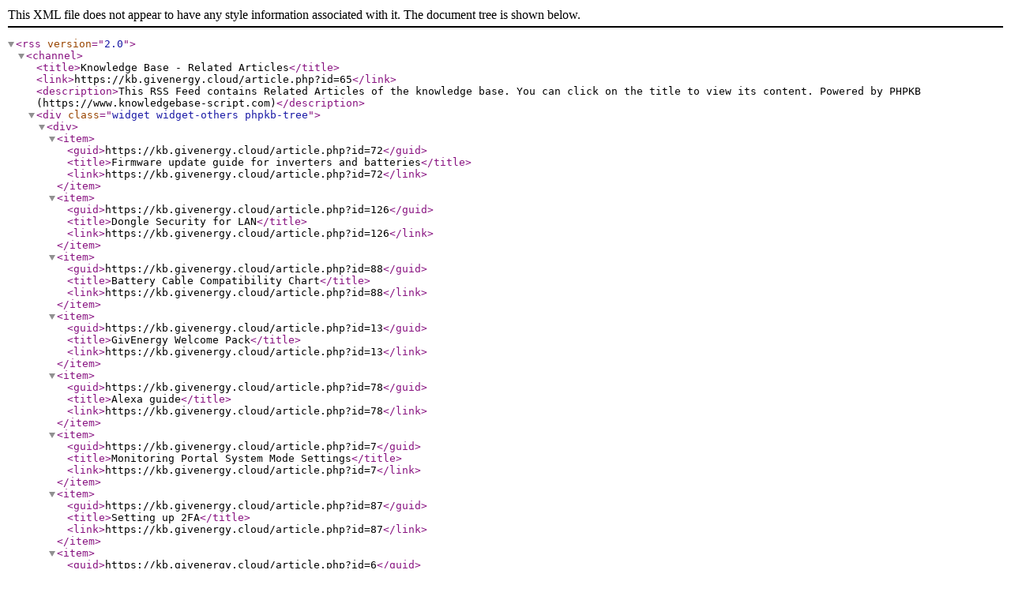

--- FILE ---
content_type: text/xml;charset=utf-8
request_url: https://kb.givenergy.cloud/rss.php?id=65&mode=related
body_size: 589
content:
<?xml version="1.0"?>

<rss version="2.0">


<channel>
<title>Knowledge Base - Related Articles</title>
<link>https://kb.givenergy.cloud/article.php?id=65</link>
<description>This RSS Feed contains Related Articles of the knowledge base. You can click on the title to view its content. Powered by PHPKB (https://www.knowledgebase-script.com)</description>
<div class="widget widget-others phpkb-tree">
									<div><item>
										<guid>https://kb.givenergy.cloud/article.php?id=72</guid>
										<title>Firmware update guide for inverters and batteries</title>
										<link>https://kb.givenergy.cloud/article.php?id=72</link>
										
									</item>
<item>
										<guid>https://kb.givenergy.cloud/article.php?id=126</guid>
										<title>Dongle Security for LAN</title>
										<link>https://kb.givenergy.cloud/article.php?id=126</link>
										
									</item>
<item>
										<guid>https://kb.givenergy.cloud/article.php?id=88</guid>
										<title>Battery Cable Compatibility Chart</title>
										<link>https://kb.givenergy.cloud/article.php?id=88</link>
										
									</item>
<item>
										<guid>https://kb.givenergy.cloud/article.php?id=13</guid>
										<title>GivEnergy Welcome Pack</title>
										<link>https://kb.givenergy.cloud/article.php?id=13</link>
										
									</item>
<item>
										<guid>https://kb.givenergy.cloud/article.php?id=78</guid>
										<title>Alexa guide</title>
										<link>https://kb.givenergy.cloud/article.php?id=78</link>
										
									</item>
<item>
										<guid>https://kb.givenergy.cloud/article.php?id=7</guid>
										<title>Monitoring Portal System Mode Settings</title>
										<link>https://kb.givenergy.cloud/article.php?id=7</link>
										
									</item>
<item>
										<guid>https://kb.givenergy.cloud/article.php?id=87</guid>
										<title>Setting up 2FA</title>
										<link>https://kb.givenergy.cloud/article.php?id=87</link>
										
									</item>
<item>
										<guid>https://kb.givenergy.cloud/article.php?id=6</guid>
										<title>System data</title>
										<link>https://kb.givenergy.cloud/article.php?id=6</link>
										
									</item>
<item>
										<guid>https://kb.givenergy.cloud/article.php?id=68</guid>
										<title>GivEnergy App User Guide</title>
										<link>https://kb.givenergy.cloud/article.php?id=68</link>
										
									</item>
</div>
								</div>
</channel>

</rss>